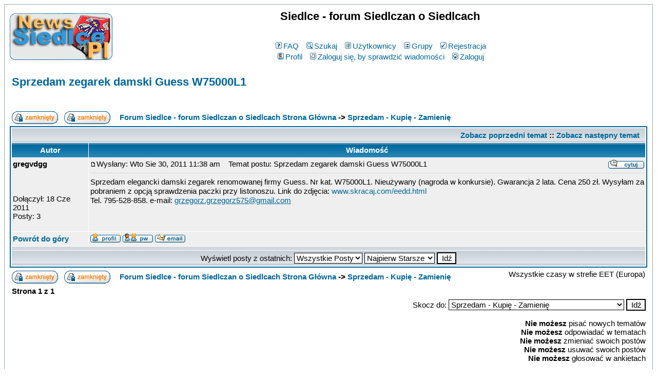

--- FILE ---
content_type: text/html
request_url: http://news.siedlecki.pl/forum/viewtopic.php?t=950&highlight=&sid=d9e275ff30073c574271672c3f596935
body_size: 6203
content:
<!DOCTYPE HTML PUBLIC "-//W3C//DTD HTML 4.01 Transitional//EN">
<html dir="ltr">
<head>
<meta http-equiv="Content-Type" content="text/html; charset=iso-8859-2">
<meta http-equiv="Content-Style-Type" content="text/css">

<link rel="top" href="./index.php?sid=d21242ae813b97bf7d2d5257b475a4b9" title="Forum Siedlce - forum Siedlczan o Siedlcach Strona Główna" />
<link rel="search" href="./search.php?sid=d21242ae813b97bf7d2d5257b475a4b9" title="Szukaj" />
<link rel="help" href="./faq.php?sid=d21242ae813b97bf7d2d5257b475a4b9" title="FAQ" />
<link rel="author" href="./memberlist.php?sid=d21242ae813b97bf7d2d5257b475a4b9" title="Użytkownicy" />
<link rel="prev" href="viewtopic.php?t=950&amp;view=previous&amp;sid=d21242ae813b97bf7d2d5257b475a4b9" title="Zobacz poprzedni temat" />
<link rel="next" href="viewtopic.php?t=950&amp;view=next&amp;sid=d21242ae813b97bf7d2d5257b475a4b9" title="Zobacz następny temat" />
<link rel="up" href="viewforum.php?f=8&amp;sid=d21242ae813b97bf7d2d5257b475a4b9" title="Sprzedam - Kupię - Zamienię" />
<link rel="chapter forum" href="viewforum.php?f=1&amp;sid=d21242ae813b97bf7d2d5257b475a4b9" title="Hyde Park" />
<link rel="chapter forum" href="viewforum.php?f=4&amp;sid=d21242ae813b97bf7d2d5257b475a4b9" title="#siedlce" />
<link rel="chapter forum" href="viewforum.php?f=8&amp;sid=d21242ae813b97bf7d2d5257b475a4b9" title="Sprzedam - Kupię - Zamienię" />
<link rel="chapter forum" href="viewforum.php?f=12&amp;sid=d21242ae813b97bf7d2d5257b475a4b9" title="Pod Paragrafem" />
<link rel="chapter forum" href="viewforum.php?f=10&amp;sid=d21242ae813b97bf7d2d5257b475a4b9" title="Forum GSM" />
<link rel="chapter forum" href="viewforum.php?f=13&amp;sid=d21242ae813b97bf7d2d5257b475a4b9" title="Forum WWW" />
<link rel="chapter forum" href="viewforum.php?f=14&amp;sid=d21242ae813b97bf7d2d5257b475a4b9" title="Hardware / Software" />
<link rel="chapter forum" href="viewforum.php?f=16&amp;sid=d21242ae813b97bf7d2d5257b475a4b9" title="MuZYka" />
<link rel="chapter forum" href="viewforum.php?f=18&amp;sid=d21242ae813b97bf7d2d5257b475a4b9" title="Filmy" />
<link rel="chapter forum" href="viewforum.php?f=21&amp;sid=d21242ae813b97bf7d2d5257b475a4b9" title="Anegdoty, dowcipy i kawały" />
<link rel="chapter forum" href="viewforum.php?f=3&amp;sid=d21242ae813b97bf7d2d5257b475a4b9" title="Technika i phpBB" />
<link rel="chapter forum" href="viewforum.php?f=11&amp;sid=d21242ae813b97bf7d2d5257b475a4b9" title="Zgłoszenia nowych forum" />
<link rel="chapter forum" href="viewforum.php?f=19&amp;sid=d21242ae813b97bf7d2d5257b475a4b9" title="--- === <<< Do użytkowników forum >>> === ---" />
<link rel="chapter forum" href="viewforum.php?f=15&amp;sid=d21242ae813b97bf7d2d5257b475a4b9" title="Po prostu życie ..." />

<title>Siedlce - forum Siedlczan o Siedlcach :: Zobacz temat - Sprzedam zegarek damski Guess  W75000L1</title>
<!-- link rel="stylesheet" href="templates/subSilver/subSilver.css" type="text/css" -->
<style type="text/css">
<!--
/*
  The original subSilver Theme for phpBB version 2+
  Created by subBlue design
  http://www.subBlue.com

  NOTE: These CSS definitions are stored within the main page body so that you can use the phpBB2
  theme administration centre. When you have finalised your style you could cut the final CSS code
  and place it in an external file, deleting this section to save bandwidth.
*/

/* General page style. The scroll bar colours only visible in IE5.5+ */
body {
	background-color: #ffffff;
	scrollbar-face-color: #DEE3E7;
	scrollbar-highlight-color: #FFFFFF;
	scrollbar-shadow-color: #DEE3E7;
	scrollbar-3dlight-color: #D1D7DC;
	scrollbar-arrow-color:  #006699;
	scrollbar-track-color: #EFEFEF;
	scrollbar-darkshadow-color: #98AAB1;
}

/* General font families for common tags */
font,th,td,p { font-family: Verdana, Arial, Helvetica, sans-serif }
a:link,a:active,a:visited { color : #006699; }
a:hover		{ text-decoration: underline; color : #DD6900; }
hr	{ height: 0px; border: solid #D1D7DC 0px; border-top-width: 1px;}

/* This is the border line & background colour round the entire page */
.bodyline	{ background-color: #FFFFFF; border: 1px #98AAB1 solid; }

/* This is the outline round the main forum tables */
.forumline	{ background-color: #FFFFFF; border: 2px #006699 solid; }

/* Main table cell colours and backgrounds */
td.row1	{ background-color: #EFEFEF; }
td.row2	{ background-color: #DEE3E7; }
td.row3	{ background-color: #D1D7DC; }

/*
  This is for the table cell above the Topics, Post & Last posts on the index.php page
  By default this is the fading out gradiated silver background.
  However, you could replace this with a bitmap specific for each forum
*/
td.rowpic {
		background-color: #FFFFFF;
		background-image: url(templates/subSilver/images/cellpic2.jpg);
		background-repeat: repeat-y;
}

/* Header cells - the blue and silver gradient backgrounds */
th	{
	color: #ffffff; font-size: 15px; font-weight : bold;
	background-color: #006699; height: 25px;
	background-image: url(templates/subSilver/images/cellpic3.gif);
}

td.cat,td.catHead,td.catSides,td.catLeft,td.catRight,td.catBottom {
			background-image: url(templates/subSilver/images/cellpic1.gif);
			background-color:#D1D7DC; border: #FFFFFF; border-style: solid; height: 28px;
}

/*
  Setting additional nice inner borders for the main table cells.
  The names indicate which sides the border will be on.
  Don't worry if you don't understand this, just ignore it :-)
*/
td.cat,td.catHead,td.catBottom {
	height: 29px;
	border-width: 0px 0px 0px 0px;
}
th.thHead,th.thSides,th.thTop,th.thLeft,th.thRight,th.thBottom,th.thCornerL,th.thCornerR {
	font-weight: bold; border: #FFFFFF; border-style: solid; height: 28px;
}
td.row3Right,td.spaceRow {
	background-color: #D1D7DC; border: #FFFFFF; border-style: solid;
}

th.thHead,td.catHead { font-size: 15px; border-width: 1px 1px 0px 1px; }
th.thSides,td.catSides,td.spaceRow	 { border-width: 0px 1px 0px 1px; }
th.thRight,td.catRight,td.row3Right	 { border-width: 0px 1px 0px 0px; }
th.thLeft,td.catLeft	  { border-width: 0px 0px 0px 1px; }
th.thBottom,td.catBottom  { border-width: 0px 1px 1px 1px; }
th.thTop	 { border-width: 1px 0px 0px 0px; }
th.thCornerL { border-width: 1px 0px 0px 1px; }
th.thCornerR { border-width: 1px 1px 0px 0px; }

/* The largest text used in the index page title and toptic title etc. */
.maintitle	{
	font-weight: bold; font-size: 22px; font-family: "Trebuchet MS",Verdana, Arial, Helvetica, sans-serif;
	text-decoration: none; line-height : 120%; color : #000000;
}

/* General text */
.gen { font-size : 15px; }
.genmed { font-size : 15px; }
.gensmall { font-size : 15px; }
.gen,.genmed,.gensmall { color : #000000; }
a.gen,a.genmed,a.gensmall { color: #006699; text-decoration: none; }
a.gen:hover,a.genmed:hover,a.gensmall:hover	{ color: #DD6900; text-decoration: underline; }

/* The register, login, search etc links at the top of the page */
.mainmenu		{ font-size : 15px; color : #000000 }
a.mainmenu		{ text-decoration: none; color : #006699;  }
a.mainmenu:hover{ text-decoration: underline; color : #DD6900; }

/* Forum category titles */
.cattitle		{ font-weight: bold; font-size: 15px ; letter-spacing: 1px; color : #006699}
a.cattitle		{ text-decoration: none; color : #006699; }
a.cattitle:hover{ text-decoration: underline; }

/* Forum title: Text and link to the forums used in: index.php */
.forumlink		{ font-weight: bold; font-size: 15px; color : #006699; }
a.forumlink 	{ text-decoration: none; color : #006699; }
a.forumlink:hover{ text-decoration: underline; color : #DD6900; }

/* Used for the navigation text, (Page 1,2,3 etc) and the navigation bar when in a forum */
.nav			{ font-weight: bold; font-size: 15px; color : #000000;}
a.nav			{ text-decoration: none; color : #006699; }
a.nav:hover		{ text-decoration: underline; }

/* titles for the topics: could specify viewed link colour too */
.topictitle,h1,h2	{ font-weight: bold; font-size: 15px; color : #000000; }
a.topictitle:link   { text-decoration: none; color : #006699; }
a.topictitle:visited { text-decoration: none; color : #5493B4; }
a.topictitle:hover	{ text-decoration: underline; color : #DD6900; }

/* Name of poster in viewmsg.php and viewtopic.php and other places */
.name			{ font-size : 15px; color : #000000;}

/* Location, number of posts, post date etc */
.postdetails		{ font-size : 15px; color : #000000; }

/* The content of the posts (body of text) */
.postbody { font-size : 15px; line-height: 18px}
a.postlink:link	{ text-decoration: none; color : #006699 }
a.postlink:visited { text-decoration: none; color : #5493B4; }
a.postlink:hover { text-decoration: underline; color : #DD6900}

/* Quote & Code blocks */
.code {
	font-family: Courier, 'Courier New', sans-serif; font-size: 15px; color: #ffffff;
	background-color: #FAFAFA; border: #D1D7DC; border-style: solid;
	border-left-width: 1px; border-top-width: 1px; border-right-width: 1px; border-bottom-width: 1px
}

.quote {
	font-family: Verdana, Arial, Helvetica, sans-serif; font-size: 15px; color: #ffffff; line-height: 125%;
	background-color: #FAFAFA; border: #D1D7DC; border-style: solid;
	border-left-width: 1px; border-top-width: 1px; border-right-width: 1px; border-bottom-width: 1px
}

/* Copyright and bottom info */
.copyright		{ font-size: 15px; font-family: Verdana, Arial, Helvetica, sans-serif; color: #ffffff; letter-spacing: -1px;}
a.copyright		{ color: #ffffff; text-decoration: none;}
a.copyright:hover { color: #000000; text-decoration: underline;}

/* Form elements */
input,textarea, select {
	color : #000000;
	font: normal 15px Verdana, Arial, Helvetica, sans-serif;
	border-color : #000000;
}

/* The text input fields background colour */
input.post, textarea.post, select {
	background-color : #FFFFFF;
}

input { text-indent : 2px; }

/* The buttons used for bbCode styling in message post */
input.button {
	background-color : #EFEFEF;
	color : #000000;
	font-size: 15px; font-family: Verdana, Arial, Helvetica, sans-serif;
}

/* The main submit button option */
input.mainoption {
	background-color : #FAFAFA;
	font-weight : bold;
}

/* None-bold submit button */
input.liteoption {
	background-color : #FAFAFA;
	font-weight : normal;
}

/* This is the line in the posting page which shows the rollover
  help line. This is actually a text box, but if set to be the same
  colour as the background no one will know ;)
*/
.helpline { background-color: #DEE3E7; border-style: none; }

/* Import the fancy styles for IE only (NS4.x doesn't use the @import function) */
@import url("templates/subSilver/formIE.css");
-->
</style>
</head>
<body bgcolor="#ffffff" text="#000000" link="#006699" vlink="#5493B4">

<a name="top"></a>

<table width="100%" cellspacing="0" cellpadding="10" border="0" align="center">
	<tr>
		<td class="bodyline"><table width="100%" cellspacing="0" cellpadding="0" border="0">
			<tr>
				<td><a href="index.php?sid=d21242ae813b97bf7d2d5257b475a4b9"><img src="templates/subSilver/images/logo_phpBB.gif" border="0" alt="Forum Siedlce - forum Siedlczan o Siedlcach Strona Główna" vspace="1" /></a></td>
				<td align="center" width="100%" valign="middle"><span class="maintitle">Siedlce - forum Siedlczan o Siedlcach</span><br /><span class="gen"><br />&nbsp; </span>
				<table cellspacing="0" cellpadding="2" border="0">
					<tr>
						<td align="center" valign="top" nowrap="nowrap"><span class="mainmenu">&nbsp;<a href="faq.php?sid=d21242ae813b97bf7d2d5257b475a4b9" class="mainmenu"><img src="templates/subSilver/images/icon_mini_faq.gif" width="12" height="13" border="0" alt="FAQ" hspace="3" />FAQ</a>&nbsp; &nbsp;<a href="search.php?sid=d21242ae813b97bf7d2d5257b475a4b9" class="mainmenu"><img src="templates/subSilver/images/icon_mini_search.gif" width="12" height="13" border="0" alt="Szukaj" hspace="3" />Szukaj</a>&nbsp; &nbsp;<a href="memberlist.php?sid=d21242ae813b97bf7d2d5257b475a4b9" class="mainmenu"><img src="templates/subSilver/images/icon_mini_members.gif" width="12" height="13" border="0" alt="Użytkownicy" hspace="3" />Użytkownicy</a>&nbsp; &nbsp;<a href="groupcp.php?sid=d21242ae813b97bf7d2d5257b475a4b9" class="mainmenu"><img src="templates/subSilver/images/icon_mini_groups.gif" width="12" height="13" border="0" alt="Grupy" hspace="3" />Grupy</a>&nbsp;
						&nbsp;<a href="profile.php?mode=register&amp;sid=d21242ae813b97bf7d2d5257b475a4b9" class="mainmenu"><img src="templates/subSilver/images/icon_mini_register.gif" width="12" height="13" border="0" alt="Rejestracja" hspace="3" />Rejestracja</a>&nbsp;
						</span></td>
					</tr>
					<tr>
						<td height="25" align="center" valign="top" nowrap="nowrap"><span class="mainmenu">&nbsp;<a href="profile.php?mode=editprofile&amp;sid=d21242ae813b97bf7d2d5257b475a4b9" class="mainmenu"><img src="templates/subSilver/images/icon_mini_profile.gif" width="12" height="13" border="0" alt="Profil" hspace="3" />Profil</a>&nbsp; &nbsp;<a href="privmsg.php?folder=inbox&amp;sid=d21242ae813b97bf7d2d5257b475a4b9" class="mainmenu"><img src="templates/subSilver/images/icon_mini_message.gif" width="12" height="13" border="0" alt="Zaloguj się, by sprawdzić wiadomości" hspace="3" />Zaloguj się, by sprawdzić wiadomości</a>&nbsp; &nbsp;<a href="login.php?sid=d21242ae813b97bf7d2d5257b475a4b9" class="mainmenu"><img src="templates/subSilver/images/icon_mini_login.gif" width="12" height="13" border="0" alt="Zaloguj" hspace="3" />Zaloguj</a>&nbsp;</span></td>
					</tr>
				</table></td>
			</tr>
		</table>

		<br />

<script src="http://www.google-analytics.com/urchin.js" type="text/javascript">
</script>
<script type="text/javascript">
_uacct = "UA-787888-8";
urchinTracker();
</script>


<table width="100%" cellspacing="2" cellpadding="2" border="0">
  <tr>
	<td align="left" valign="bottom" colspan="2"><a class="maintitle" href="viewtopic.php?t=950&amp;start=0&amp;postdays=0&amp;postorder=asc&amp;highlight=&amp;sid=d21242ae813b97bf7d2d5257b475a4b9">Sprzedam zegarek damski Guess  W75000L1</a><br />
	  <span class="gensmall"><b></b><br />
	  &nbsp; </span></td>
  </tr>
</table>

<table width="100%" cellspacing="2" cellpadding="2" border="0">
  <tr>
	<td align="left" valign="bottom" nowrap="nowrap"><span class="nav"><a href="posting.php?mode=newtopic&amp;f=8&amp;sid=d21242ae813b97bf7d2d5257b475a4b9"><img src="templates/subSilver/images/lang_polish/reply-locked.gif" border="0" alt="To forum jest zablokowane, nie możesz pisać dodawać ani zmieniać na nim czegokolwiek" align="middle" /></a>&nbsp;&nbsp;&nbsp;<a href="posting.php?mode=reply&amp;t=950&amp;sid=d21242ae813b97bf7d2d5257b475a4b9"><img src="templates/subSilver/images/lang_polish/reply-locked.gif" border="0" alt="Ten temat jest zablokowany bez możliwości zmiany postów lub pisania odpowiedzi" align="middle" /></a></span></td>
	<td align="left" valign="middle" width="100%"><span class="nav">&nbsp;&nbsp;&nbsp;<a href="index.php?sid=d21242ae813b97bf7d2d5257b475a4b9" class="nav">Forum Siedlce - forum Siedlczan o Siedlcach Strona Główna</a>
	  -> <a href="viewforum.php?f=8&amp;sid=d21242ae813b97bf7d2d5257b475a4b9" class="nav">Sprzedam - Kupię - Zamienię</a></span></td>
  </tr>
</table>

<table class="forumline" width="100%" cellspacing="1" cellpadding="3" border="0">
	<tr align="right">
		<td class="catHead" colspan="2" height="28"><span class="nav"><a href="viewtopic.php?t=950&amp;view=previous&amp;sid=d21242ae813b97bf7d2d5257b475a4b9" class="nav">Zobacz poprzedni temat</a> :: <a href="viewtopic.php?t=950&amp;view=next&amp;sid=d21242ae813b97bf7d2d5257b475a4b9" class="nav">Zobacz następny temat</a> &nbsp;</span></td>
	</tr>
	
	<tr>
		<th class="thLeft" width="150" height="26" nowrap="nowrap">Autor</th>
		<th class="thRight" nowrap="nowrap">Wiadomość</th>
	</tr>
	<tr>
		<td width="150" align="left" valign="top" class="row1"><span class="name"><a name="7263"></a><b>gregvdgg</b></span><br /><span class="postdetails"><br /><br /><br />Dołączył: 18 Cze 2011<br />Posty: 3<br /></span><br /></td>
		<td class="row1" width="100%" height="28" valign="top"><table width="100%" border="0" cellspacing="0" cellpadding="0">
			<tr>
				<td width="100%"><a href="viewtopic.php?p=7263&amp;sid=d21242ae813b97bf7d2d5257b475a4b9#7263"><img src="templates/subSilver/images/icon_minipost.gif" width="12" height="9" alt="Post" title="Post" border="0" /></a><span class="postdetails">Wysłany: Wto Sie 30, 2011 11:38 am<span class="gen">&nbsp;</span>&nbsp; &nbsp;Temat postu: Sprzedam zegarek damski Guess  W75000L1</span></td>
				<td valign="top" nowrap="nowrap"><a href="posting.php?mode=quote&amp;p=7263&amp;sid=d21242ae813b97bf7d2d5257b475a4b9"><img src="templates/subSilver/images/lang_polish/icon_quote.gif" alt="Odpowiedz z cytatem" title="Odpowiedz z cytatem" border="0" /></a>   </td>
			</tr>
			<tr>
				<td colspan="2"><hr /></td>
			</tr>
			<tr>
				<td colspan="2"><span class="postbody">Sprzedam elegancki damski zegarek renomowanej firmy Guess. Nr kat. W75000L1. Nieużywany (nagroda w konkursie). Gwarancja 2 lata. Cena 250 zł. Wysyłam za pobraniem z opcją sprawdzenia paczki przy listonoszu. Link do zdjęcia: <a href="http://www.skracaj.com/eedd.html" target="_blank" class="postlink">www.skracaj.com/eedd.html</a>
<br />
Tel. 795-528-858. e-mail: <a href="mailto:grzegorz.grzegorz575@gmail.com">grzegorz.grzegorz575@gmail.com</a></span><span class="gensmall"></span></td>
			</tr>
		</table></td>
	</tr>
	<tr>
		<td class="row1" width="150" align="left" valign="middle"><span class="nav"><a href="#top" class="nav">Powrót do góry</a></span></td>
		<td class="row1" width="100%" height="28" valign="bottom" nowrap="nowrap"><table cellspacing="0" cellpadding="0" border="0" height="18" width="18">
			<tr>
				<td valign="middle" nowrap="nowrap"><a href="profile.php?mode=viewprofile&amp;u=9536&amp;sid=d21242ae813b97bf7d2d5257b475a4b9"><img src="templates/subSilver/images/lang_polish/icon_profile.gif" alt="Zobacz profil autora" title="Zobacz profil autora" border="0" /></a> <a href="privmsg.php?mode=post&amp;u=9536&amp;sid=d21242ae813b97bf7d2d5257b475a4b9"><img src="templates/subSilver/images/lang_polish/icon_pm.gif" alt="Wyślij prywatną wiadomość" title="Wyślij prywatną wiadomość" border="0" /></a> <a href="mailto:grzegorz.grzegorz575@gmail.com"><img src="templates/subSilver/images/lang_polish/icon_email.gif" alt="Wyślij email" title="Wyślij email" border="0" /></a>    <script language="JavaScript" type="text/javascript"><!--

	if ( navigator.userAgent.toLowerCase().indexOf('mozilla') != -1 && navigator.userAgent.indexOf('5.') == -1 && navigator.userAgent.indexOf('6.') == -1 )
		document.write(' ');
	else
		document.write('</td><td>&nbsp;</td><td valign="top" nowrap="nowrap"><div style="position:relative"><div style="position:absolute"></div><div style="position:absolute;left:3px;top:-1px"></div></div>');

				//--></script><noscript></noscript></td>
			</tr>
		</table></td>
	</tr>
	<tr>
		<td class="spaceRow" colspan="2" height="1"><img src="templates/subSilver/images/spacer.gif" alt="" width="1" height="1" /></td>
	</tr>
	<tr align="center">
		<td class="catBottom" colspan="2" height="28"><table cellspacing="0" cellpadding="0" border="0">
			<tr><form method="post" action="viewtopic.php?t=950&amp;start=0&amp;sid=d21242ae813b97bf7d2d5257b475a4b9">
				<td align="center"><span class="gensmall">Wyświetl posty z ostatnich: <select name="postdays"><option value="0" selected="selected">Wszystkie Posty</option><option value="1">1 Dzień</option><option value="7">7 Dni</option><option value="14">2 Tygodnie</option><option value="30">1 Miesiąc</option><option value="90">3 Miesiące</option><option value="180">6 Miesięcy</option><option value="364">1 Rok</option></select>&nbsp;<select name="postorder"><option value="asc" selected="selected">Najpierw Starsze</option><option value="desc">Najpierw Nowsze</option></select>&nbsp;<input type="submit" value="Idź" class="liteoption" name="submit" /></span></td>
			</form></tr>
		</table></td>
	</tr>
</table>

<table width="100%" cellspacing="2" cellpadding="2" border="0" align="center">
  <tr>
	<td align="left" valign="middle" nowrap="nowrap"><span class="nav"><a href="posting.php?mode=newtopic&amp;f=8&amp;sid=d21242ae813b97bf7d2d5257b475a4b9"><img src="templates/subSilver/images/lang_polish/reply-locked.gif" border="0" alt="To forum jest zablokowane, nie możesz pisać dodawać ani zmieniać na nim czegokolwiek" align="middle" /></a>&nbsp;&nbsp;&nbsp;<a href="posting.php?mode=reply&amp;t=950&amp;sid=d21242ae813b97bf7d2d5257b475a4b9"><img src="templates/subSilver/images/lang_polish/reply-locked.gif" border="0" alt="Ten temat jest zablokowany bez możliwości zmiany postów lub pisania odpowiedzi" align="middle" /></a></span></td>
	<td align="left" valign="middle" width="100%"><span class="nav">&nbsp;&nbsp;&nbsp;<a href="index.php?sid=d21242ae813b97bf7d2d5257b475a4b9" class="nav">Forum Siedlce - forum Siedlczan o Siedlcach Strona Główna</a>
	  -> <a href="viewforum.php?f=8&amp;sid=d21242ae813b97bf7d2d5257b475a4b9" class="nav">Sprzedam - Kupię - Zamienię</a></span></td>
	<td align="right" valign="top" nowrap="nowrap"><span class="gensmall">Wszystkie czasy w strefie EET (Europa)</span><br /><span class="nav"></span>
	  </td>
  </tr>
  <tr>
	<td align="left" colspan="3"><span class="nav">Strona <b>1</b> z <b>1</b></span></td>
  </tr>
</table>

<table width="100%" cellspacing="2" border="0" align="center">
  <tr>
	<td width="40%" valign="top" nowrap="nowrap" align="left"><span class="gensmall"></span><br />
	  &nbsp;<br />
	  </td>
	<td align="right" valign="top" nowrap="nowrap">
<form method="get" name="jumpbox" action="viewforum.php?sid=d21242ae813b97bf7d2d5257b475a4b9" onSubmit="if(document.jumpbox.f.value == -1){return false;}"><table cellspacing="0" cellpadding="0" border="0">
	<tr>
		<td nowrap="nowrap"><span class="gensmall">Skocz do:&nbsp;<select name="f" onchange="if(this.options[this.selectedIndex].value != -1){ forms['jumpbox'].submit() }"><option value="-1">Wybierz forum</option><option value="-1">&nbsp;</option><option value="-1">Siedlce i okolice</option><option value="-1">----------------</option><option value="1">Hyde Park</option><option value="4">#siedlce</option><option value="8"selected="selected">Sprzedam - Kupię - Zamienię</option><option value="-1">&nbsp;</option><option value="-1">Fora tematyczne</option><option value="-1">----------------</option><option value="12">Pod Paragrafem</option><option value="10">Forum GSM</option><option value="13">Forum WWW</option><option value="14">Hardware / Software</option><option value="16">MuZYka</option><option value="18">Filmy</option><option value="21">Anegdoty, dowcipy i kawały</option><option value="-1">&nbsp;</option><option value="-1">phpBB</option><option value="-1">----------------</option><option value="3">Technika i phpBB</option><option value="11">Zgłoszenia nowych forum</option><option value="19">--- === <<< Do użytkowników forum >>> === ---</option><option value="-1">&nbsp;</option><option value="-1">Różności</option><option value="-1">----------------</option><option value="15">Po prostu życie ...</option></select><input type="hidden" name="sid" value="d21242ae813b97bf7d2d5257b475a4b9" />&nbsp;<input type="submit" value="Idź" class="liteoption" /></span></td>
	</tr>
</table></form>

<span class="gensmall"><b>Nie możesz</b> pisać nowych tematów<br /><b>Nie możesz</b> odpowiadać w tematach<br /><b>Nie możesz</b> zmieniać swoich postów<br /><b>Nie możesz</b> usuwać swoich postów<br /><b>Nie możesz</b> głosować w ankietach<br /></span></td>
  </tr>
</table>


<div align="center"><span class="copyright"><br /><br />
<!--
	We request you retain the full copyright notice below including the link to www.phpbb.com.
	This not only gives respect to the large amount of time given freely by the developers
	but also helps build interest, traffic and use of phpBB 2.0. If you cannot (for good
	reason) retain the full copyright we request you at least leave in place the
	Powered by phpBB line, with phpBB linked to www.phpbb.com. If you refuse
	to include even this then support on our forums may be affected.

	The phpBB Group : 2002
// -->
Powered by <a href="http://www.phpbb.com/" target="_phpbb" class="copyright">phpBB</a> &copy; 2001, 2005 phpBB Group<br /></span></div>
		</td>
	</tr>
</table>

</body>
</html>

